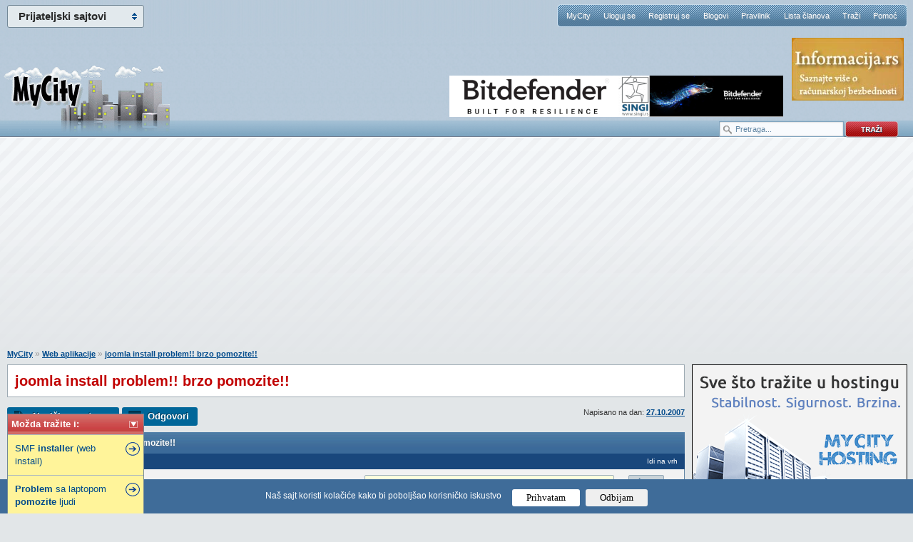

--- FILE ---
content_type: text/html; charset=utf-8
request_url: https://www.google.com/recaptcha/api2/aframe
body_size: 265
content:
<!DOCTYPE HTML><html><head><meta http-equiv="content-type" content="text/html; charset=UTF-8"></head><body><script nonce="m59a3f9myNfLU-TN2Rifrw">/** Anti-fraud and anti-abuse applications only. See google.com/recaptcha */ try{var clients={'sodar':'https://pagead2.googlesyndication.com/pagead/sodar?'};window.addEventListener("message",function(a){try{if(a.source===window.parent){var b=JSON.parse(a.data);var c=clients[b['id']];if(c){var d=document.createElement('img');d.src=c+b['params']+'&rc='+(localStorage.getItem("rc::a")?sessionStorage.getItem("rc::b"):"");window.document.body.appendChild(d);sessionStorage.setItem("rc::e",parseInt(sessionStorage.getItem("rc::e")||0)+1);localStorage.setItem("rc::h",'1769512672765');}}}catch(b){}});window.parent.postMessage("_grecaptcha_ready", "*");}catch(b){}</script></body></html>

--- FILE ---
content_type: text/css
request_url: https://www.mycity.rs/templates/simplified/javascript/highlighter/styles/style.min.css
body_size: 227
content:
.prettyprint ol,.prettyprint ul{list-style:none}.prettyprint ol.linenums{list-style:decimal outside;padding-left:47px;color:#afafaf;font-size:12px}.prettyprint ol.linenums li{padding-left:15px;border-left:3px #6ce26c solid}.prettyprint li>*{font-size:14px}.prettyprint{border:5px solid #DDD;padding:7px 0 5px;font-size:14px;white-space:pre;overflow:auto;max-height:500px;width:96%;display:block}.prettyprint ol,.prettyprint ul{padding:5px 0}.prettyprint li.L0,.prettyprint li.L1,.prettyprint li.L2,.prettyprint li.L3,.prettyprint li.L4,.prettyprint li.L5,.prettyprint li.L6,.prettyprint li.L7,.prettyprint li.L8,.prettyprint li.L9{list-style:inherit;background:0}.prettyprint.alternate li.L1,.prettyprint.alternate li.L3,.prettyprint.alternate li.L5,.prettyprint.alternate li.L7,.prettyprint.alternate li.L9{background:#f5f5f5}


--- FILE ---
content_type: text/css
request_url: https://www.mycity.rs/templates/simplified/javascript/highlighter/styles/theme-balupton.min.css
body_size: 175
content:
.prettyprint.theme-balupton{font-family:Consolas,'Bitstream Vera Sans Mono','Courier New',Courier,monospace;font-size:14px;font-style:normal;font-weight:normal;line-height:15px}.prettyprint.theme-balupton .com{color:#008200}.prettyprint.theme-balupton .lit{color:#066}.prettyprint.theme-balupton.lang-html .lit{color:#066}.prettyprint.theme-balupton.lang-html .kwd{color:#066;font-weight:bold}.prettyprint.theme-balupton.lang-html .atv+.pln,.prettyprint.theme-balupton.lang-html .pun+.pln{color:blue}.prettyprint.theme-balupton .atv,.prettyprint.theme-balupton .str{color:blue}.prettyprint.theme-balupton .atn{color:gray}.prettyprint.theme-balupton .pln{color:black}.prettyprint.theme-balupton .pun{color:#666}.prettyprint.theme-balupton .typ{color:#606}.prettyprint.theme-balupton .tag,.prettyprint.theme-balupton .kwd{color:#069;font-weight:bold}

--- FILE ---
content_type: application/javascript
request_url: https://www.mycity.rs/templates/simplified/javascript/highlighter/scripts/jquery.syntaxhighlighter.min.js
body_size: 2308
content:
if(typeof window.console==="undefined"){window.console={}}if(typeof window.console.emulated==="undefined"){if(typeof window.console.log==="function"){window.console.hasLog=true}else{if(typeof window.console.log==="undefined"){window.console.log=function(){}}window.console.hasLog=false}if(typeof window.console.debug==="function"){window.console.hasDebug=true}else{if(typeof window.console.debug==="undefined"){window.console.debug=!window.console.hasLog?function(){}:function(){var e=["console.debug:"];for(var t=0;t<arguments.length;t++){e.push(arguments[t])}window.console.log.apply(window.console,e)}}window.console.hasDebug=false}if(typeof window.console.warn==="function"){window.console.hasWarn=true}else{if(typeof window.console.warn==="undefined"){window.console.warn=!window.console.hasLog?function(){}:function(){var e=["console.warn:"];for(var t=0;t<arguments.length;t++){e.push(arguments[t])}window.console.log.apply(window.console,e)}}window.console.hasWarn=false}if(typeof window.console.error==="function"){window.console.hasError=true}else{if(typeof window.console.error==="undefined"){window.console.error=function(){var e="An error has occured.";if(window.console.hasLog){var t=["console.error:"];for(var n=0;n<arguments.length;n++){t.push(arguments[n])}window.console.log.apply(window.console,t);e="An error has occured. More information is available in your browser's javascript console."}for(var n=0;n<arguments.length;++n){if(typeof arguments[n]!=="string"){break}e+="\n"+arguments[n]}if(typeof Error!=="undefined"){throw new Error(e)}else{throw e}}}window.console.hasError=false}if(typeof window.console.trace==="function"){window.console.hasTrace=true}else{if(typeof window.console.trace==="undefined"){window.console.trace=function(){window.console.error("console.trace does not exist")}}window.console.hasTrace=false}window.console.emulated=true}(function(e){if(!jQuery.browser){jQuery.uaMatch=function(e){e=e.toLowerCase();var t=/(chrome)[ \/]([\w.]+)/.exec(e)||/(webkit)[ \/]([\w.]+)/.exec(e)||/(opera)(?:.*version|)[ \/]([\w.]+)/.exec(e)||/(msie) ([\w.]+)/.exec(e)||e.indexOf("compatible")<0&&/(mozilla)(?:.*? rv:([\w.]+)|)/.exec(e)||[];return{browser:t[1]||"",version:t[2]||"0"}};matched=jQuery.uaMatch(navigator.userAgent);browser={};if(matched.browser){browser[matched.browser]=true;browser.version=matched.version}if(browser.chrome){browser.webkit=true}else if(browser.webkit){browser.safari=true}jQuery.browser=browser}e.appendStylesheet=e.appendStylesheet||function(t,n){if(!(document.body||false)){setTimeout(function(){e.appendStylesheet.apply(e,[t,n])},500);return e}var r="stylesheet-"+t.replace(/[^a-zA-Z0-9]/g,"");var i=e("#"+r);if(typeof n==="undefined"){n=false}if(i.length===1){if(n){i.remove()}else{return e}}var s=document.getElementsByTagName(e.browser.safari?"head":"body")[0];var o=document.createElement("link");o.type="text/css";o.rel="stylesheet";o.media="screen";o.href=t;o.id=r;s.appendChild(o);return e};e.appendScript=e.appendScript||function(t,n){if(!(document.body||false)){setTimeout(function(){e.appendScript.apply(e,[t,n])},500);return e}var r="script-"+t.replace(/[^a-zA-Z0-9]/g,"");var i=e("#"+r);if(typeof n==="undefined"){n=false}if(i.length===1){if(n){i.remove()}else{return e}}var s=document.getElementsByTagName(e.browser.safari?"head":"body")[0];var o=document.createElement("script");o.type="text/javascript";o.src=t;o.id=r;s.appendChild(o);return e}})(jQuery);(function(e){e.fn.findAndSelf=e.fn.findAndSelf||function(t){var n=e(this);return n.find(t).andSelf().filter(t)};Number.prototype.replace=Number.prototype.replace||function(){var e=String(this);return e.replace.apply(this,arguments)};if(!(e.SyntaxHighlighter||false)){e.SyntaxHighlighter={config:{load:true,highlight:true,debug:false,wrapLines:true,lineNumbers:true,stripEmptyStartFinishLines:true,stripInitialWhitespace:true,alternateLines:false,defaultClassname:"highlight",theme:"balupton",themes:["balupton"],addSparkleExtension:true,prettifyBaseUrl:true?"https://www.mycity.rs/templates/simplified/javascript/highlighter/prettify":"http://balupton.github.com/jquery-syntaxhighlighter/prettify",baseUrl:true?"https://www.mycity.rs/templates/simplified/javascript/highlighter":"http://balupton.github.com/jquery-syntaxhighlighter"},init:function(t){var n=this,r=n.config;var i=r.baseUrl;if(i[i.length-1]==="/"){r.baseUrl=i.substr(0,i.length-2)}delete i;e.extend(true,n.config,t||{});if(e.Sparkle||false&&r.addSparkleExtension){e.Sparkle.addExtension("syntaxhighlighter",function(){e(this).syntaxHighlight()})}e.fn.syntaxHighlight=e.fn.SyntaxHighlight=n.fn;if(r.load)n.load();if(r.highlight)n.highlight();return this},load:function(){var t=this,n=t.config,r=n.prettifyBaseUrl,i=n.baseUrl,s=n.themes;if(!t.loaded()){e.appendScript(r+"/prettify.min.js");e.appendStylesheet(r+"/prettify.min.css");e.appendStylesheet(i+"/styles/style.min.css");e.each(s,function(t,n){e.appendStylesheet(i+"/styles/theme-"+n+".min.css")});if(e.browser.msie){e.appendStylesheet(i+"/styles/ie.min.css")}t.loadedExtras=true}return this},loadedExtras:false,loaded:function(){return typeof prettyPrint!=="undefined"&&this.loadedExtras},determineLanguage:function(e){var t=null,n=/lang(uage)?-([a-z0-9]+)/g,r=n.exec(e);while(r!==null){t=r[2];r=n.exec(e)}return t},fn:function(){var t=e.SyntaxHighlighter,n=t.config,r=e(this);e.SyntaxHighlighter.highlight({el:r});return this},highlight:function(t){if(typeof t!=="object"){t={}}var n=this,r=n.config,i=t.el||false;if(!(i instanceof jQuery)){i=e("body")}if(!n.loaded()){if(r.debug)window.console.debug("SyntaxHighlighter.highlight: Chosen SyntaxHighlighter is not yet defined. Waiting 1200 ms then trying again.");setTimeout(function(){n.highlight.apply(n,[t])},1200);return}var s=r.defaultClassname,o="";if(typeof s==="array"){o="."+s.join(",.");s=s.join(" ")}else{s=String(s);o="."+s.replace(" ",",.")}if(o==="."||!s){window.console.error("SyntaxHighlighter.highlight: Invalid defaultClassname.",[this,arguments],[r.defaultClassname]);window.console.trace()}var u=i.findAndSelf("code,pre").filter("[class*=lang],"+o).filter(":not(.prettyprint)");u.css({"overflow-y":"visible","overflow-x":"visible","white-space":"pre"}).addClass("prettyprint "+s).each(function(){var t=e(this),r=t.attr("class"),i=n.determineLanguage(r);t.addClass("lang-"+i)});if(r.lineNumbers){u.addClass("linenums")}if(r.theme){u.addClass("theme-"+r.theme)}if(r.alternateLines){u.addClass("alternate")}prettyPrint();if(r.stripEmptyStartFinishLines){u.find("li:first-child > :first-child, li:last-child > :first-child").each(function(){var t=e(this),n=t.html(),r=/^([\r\n\s\t]|\&nbsp;)*$/.test(n),i=t.parent(),s=t.siblings();if(r&&(s.length===0||s.length===1&&s.filter(":last").is("br"))){var i=t.parent(),o=i.val();i.next().val(o);i.remove()}})}if(r.stripInitialWhitespace){u.find("li:first-child > :first-child").each(function(){var t=e(this),n=t.html(),r=n.match(/^(([\r\n\s\t]|\&nbsp;)+)/)||[],i=r[1]||"";if(i.length){t.parent().siblings().children(":first-child").add(t).each(function(){var t=e(this),n=t.html();n=n.replace(new RegExp("^"+i,"gm"),"");t.html(n)})}})}if(r.wrapLines){u.css({"overflow-x":"hidden","overflow-y":"hidden","white-space":"pre-wrap","max-height":"none"})}else{u.css({"overflow-x":"auto","overflow-y":"auto","white-space":"normal","max-height":"500px"})}return this}}}else{window.console.warn("SyntaxHighlighter has already been defined...")}})(jQuery)